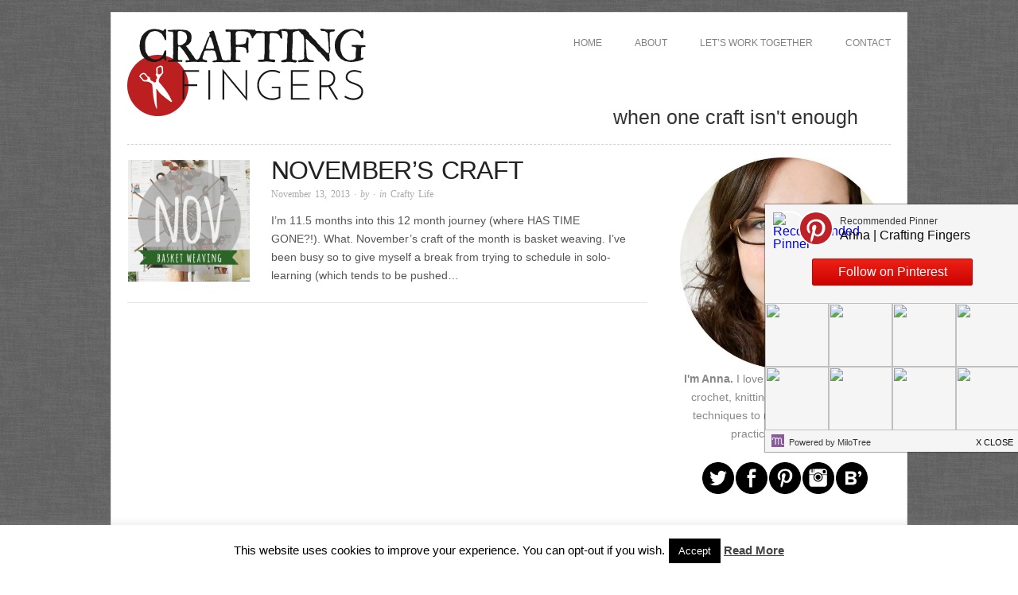

--- FILE ---
content_type: text/html; charset=UTF-8
request_url: https://craftingfingers.co.uk/archives/tag/basketry/
body_size: 12767
content:
<!doctype html>
<html lang="en-US">
<head>
<meta http-equiv="Content-Type" content="text/html; charset=UTF-8" />
<meta http-equiv="X-UA-Compatible" content="IE=edge,chrome=1">
    
<!-- Mobile viewport optimized -->
<meta name="viewport" content="width=device-width,initial-scale=1">

<!-- Favicon -->
	<link rel="shortcut icon" href="https://b3101500.smushcdn.com/3101500/wp-content/uploads/2012/12/favicon.png?lossy=1&strip=1&webp=1" />

<!-- Title -->
<title>basketry</title>

<link rel="profile" href="http://gmpg.org/xfn/11" />
<link rel="pingback" href="https://craftingfingers.co.uk/xmlrpc.php" />

<!-- WP Head -->
<meta name='robots' content='max-image-preview:large' />
<meta name="generator" content="WordPress 6.9" />
<meta name="template" content="Origin 0.5.8" />
<link rel='dns-prefetch' href='//secure.gravatar.com' />
<link rel='dns-prefetch' href='//stats.wp.com' />
<link rel='dns-prefetch' href='//fonts.googleapis.com' />
<link rel='dns-prefetch' href='//v0.wordpress.com' />
<link rel='dns-prefetch' href='//jetpack.wordpress.com' />
<link rel='dns-prefetch' href='//s0.wp.com' />
<link rel='dns-prefetch' href='//public-api.wordpress.com' />
<link rel='dns-prefetch' href='//0.gravatar.com' />
<link rel='dns-prefetch' href='//1.gravatar.com' />
<link rel='dns-prefetch' href='//2.gravatar.com' />
<link rel='dns-prefetch' href='//b3101500.smushcdn.com' />
<link href='//hb.wpmucdn.com' rel='preconnect' />
<link href='http://fonts.googleapis.com' rel='preconnect' />
<link href='//fonts.gstatic.com' crossorigin='' rel='preconnect' />
<link rel="alternate" type="application/rss+xml" title="Crafting Fingers &raquo; Feed" href="https://craftingfingers.co.uk/feed/" />
<link rel="alternate" type="application/rss+xml" title="Crafting Fingers &raquo; Comments Feed" href="https://craftingfingers.co.uk/comments/feed/" />
<link rel="alternate" type="application/rss+xml" title="Crafting Fingers &raquo; basketry Tag Feed" href="https://craftingfingers.co.uk/archives/tag/basketry/feed/" />
		<style>
			.lazyload,
			.lazyloading {
				max-width: 100%;
			}
		</style>
		<style id='wp-img-auto-sizes-contain-inline-css' type='text/css'>
img:is([sizes=auto i],[sizes^="auto," i]){contain-intrinsic-size:3000px 1500px}
/*# sourceURL=wp-img-auto-sizes-contain-inline-css */
</style>
<link rel='stylesheet' id='style-css' href='https://craftingfingers.co.uk/wp-content/themes/originchild/style.css?ver=0.1' type='text/css' media='all' />
<style id='wp-emoji-styles-inline-css' type='text/css'>

	img.wp-smiley, img.emoji {
		display: inline !important;
		border: none !important;
		box-shadow: none !important;
		height: 1em !important;
		width: 1em !important;
		margin: 0 0.07em !important;
		vertical-align: -0.1em !important;
		background: none !important;
		padding: 0 !important;
	}
/*# sourceURL=wp-emoji-styles-inline-css */
</style>
<style id='wp-block-library-inline-css' type='text/css'>
:root{--wp-block-synced-color:#7a00df;--wp-block-synced-color--rgb:122,0,223;--wp-bound-block-color:var(--wp-block-synced-color);--wp-editor-canvas-background:#ddd;--wp-admin-theme-color:#007cba;--wp-admin-theme-color--rgb:0,124,186;--wp-admin-theme-color-darker-10:#006ba1;--wp-admin-theme-color-darker-10--rgb:0,107,160.5;--wp-admin-theme-color-darker-20:#005a87;--wp-admin-theme-color-darker-20--rgb:0,90,135;--wp-admin-border-width-focus:2px}@media (min-resolution:192dpi){:root{--wp-admin-border-width-focus:1.5px}}.wp-element-button{cursor:pointer}:root .has-very-light-gray-background-color{background-color:#eee}:root .has-very-dark-gray-background-color{background-color:#313131}:root .has-very-light-gray-color{color:#eee}:root .has-very-dark-gray-color{color:#313131}:root .has-vivid-green-cyan-to-vivid-cyan-blue-gradient-background{background:linear-gradient(135deg,#00d084,#0693e3)}:root .has-purple-crush-gradient-background{background:linear-gradient(135deg,#34e2e4,#4721fb 50%,#ab1dfe)}:root .has-hazy-dawn-gradient-background{background:linear-gradient(135deg,#faaca8,#dad0ec)}:root .has-subdued-olive-gradient-background{background:linear-gradient(135deg,#fafae1,#67a671)}:root .has-atomic-cream-gradient-background{background:linear-gradient(135deg,#fdd79a,#004a59)}:root .has-nightshade-gradient-background{background:linear-gradient(135deg,#330968,#31cdcf)}:root .has-midnight-gradient-background{background:linear-gradient(135deg,#020381,#2874fc)}:root{--wp--preset--font-size--normal:16px;--wp--preset--font-size--huge:42px}.has-regular-font-size{font-size:1em}.has-larger-font-size{font-size:2.625em}.has-normal-font-size{font-size:var(--wp--preset--font-size--normal)}.has-huge-font-size{font-size:var(--wp--preset--font-size--huge)}.has-text-align-center{text-align:center}.has-text-align-left{text-align:left}.has-text-align-right{text-align:right}.has-fit-text{white-space:nowrap!important}#end-resizable-editor-section{display:none}.aligncenter{clear:both}.items-justified-left{justify-content:flex-start}.items-justified-center{justify-content:center}.items-justified-right{justify-content:flex-end}.items-justified-space-between{justify-content:space-between}.screen-reader-text{border:0;clip-path:inset(50%);height:1px;margin:-1px;overflow:hidden;padding:0;position:absolute;width:1px;word-wrap:normal!important}.screen-reader-text:focus{background-color:#ddd;clip-path:none;color:#444;display:block;font-size:1em;height:auto;left:5px;line-height:normal;padding:15px 23px 14px;text-decoration:none;top:5px;width:auto;z-index:100000}html :where(.has-border-color){border-style:solid}html :where([style*=border-top-color]){border-top-style:solid}html :where([style*=border-right-color]){border-right-style:solid}html :where([style*=border-bottom-color]){border-bottom-style:solid}html :where([style*=border-left-color]){border-left-style:solid}html :where([style*=border-width]){border-style:solid}html :where([style*=border-top-width]){border-top-style:solid}html :where([style*=border-right-width]){border-right-style:solid}html :where([style*=border-bottom-width]){border-bottom-style:solid}html :where([style*=border-left-width]){border-left-style:solid}html :where(img[class*=wp-image-]){height:auto;max-width:100%}:where(figure){margin:0 0 1em}html :where(.is-position-sticky){--wp-admin--admin-bar--position-offset:var(--wp-admin--admin-bar--height,0px)}@media screen and (max-width:600px){html :where(.is-position-sticky){--wp-admin--admin-bar--position-offset:0px}}

/*# sourceURL=wp-block-library-inline-css */
</style><style id='global-styles-inline-css' type='text/css'>
:root{--wp--preset--aspect-ratio--square: 1;--wp--preset--aspect-ratio--4-3: 4/3;--wp--preset--aspect-ratio--3-4: 3/4;--wp--preset--aspect-ratio--3-2: 3/2;--wp--preset--aspect-ratio--2-3: 2/3;--wp--preset--aspect-ratio--16-9: 16/9;--wp--preset--aspect-ratio--9-16: 9/16;--wp--preset--color--black: #000000;--wp--preset--color--cyan-bluish-gray: #abb8c3;--wp--preset--color--white: #ffffff;--wp--preset--color--pale-pink: #f78da7;--wp--preset--color--vivid-red: #cf2e2e;--wp--preset--color--luminous-vivid-orange: #ff6900;--wp--preset--color--luminous-vivid-amber: #fcb900;--wp--preset--color--light-green-cyan: #7bdcb5;--wp--preset--color--vivid-green-cyan: #00d084;--wp--preset--color--pale-cyan-blue: #8ed1fc;--wp--preset--color--vivid-cyan-blue: #0693e3;--wp--preset--color--vivid-purple: #9b51e0;--wp--preset--gradient--vivid-cyan-blue-to-vivid-purple: linear-gradient(135deg,rgb(6,147,227) 0%,rgb(155,81,224) 100%);--wp--preset--gradient--light-green-cyan-to-vivid-green-cyan: linear-gradient(135deg,rgb(122,220,180) 0%,rgb(0,208,130) 100%);--wp--preset--gradient--luminous-vivid-amber-to-luminous-vivid-orange: linear-gradient(135deg,rgb(252,185,0) 0%,rgb(255,105,0) 100%);--wp--preset--gradient--luminous-vivid-orange-to-vivid-red: linear-gradient(135deg,rgb(255,105,0) 0%,rgb(207,46,46) 100%);--wp--preset--gradient--very-light-gray-to-cyan-bluish-gray: linear-gradient(135deg,rgb(238,238,238) 0%,rgb(169,184,195) 100%);--wp--preset--gradient--cool-to-warm-spectrum: linear-gradient(135deg,rgb(74,234,220) 0%,rgb(151,120,209) 20%,rgb(207,42,186) 40%,rgb(238,44,130) 60%,rgb(251,105,98) 80%,rgb(254,248,76) 100%);--wp--preset--gradient--blush-light-purple: linear-gradient(135deg,rgb(255,206,236) 0%,rgb(152,150,240) 100%);--wp--preset--gradient--blush-bordeaux: linear-gradient(135deg,rgb(254,205,165) 0%,rgb(254,45,45) 50%,rgb(107,0,62) 100%);--wp--preset--gradient--luminous-dusk: linear-gradient(135deg,rgb(255,203,112) 0%,rgb(199,81,192) 50%,rgb(65,88,208) 100%);--wp--preset--gradient--pale-ocean: linear-gradient(135deg,rgb(255,245,203) 0%,rgb(182,227,212) 50%,rgb(51,167,181) 100%);--wp--preset--gradient--electric-grass: linear-gradient(135deg,rgb(202,248,128) 0%,rgb(113,206,126) 100%);--wp--preset--gradient--midnight: linear-gradient(135deg,rgb(2,3,129) 0%,rgb(40,116,252) 100%);--wp--preset--font-size--small: 13px;--wp--preset--font-size--medium: 20px;--wp--preset--font-size--large: 36px;--wp--preset--font-size--x-large: 42px;--wp--preset--spacing--20: 0.44rem;--wp--preset--spacing--30: 0.67rem;--wp--preset--spacing--40: 1rem;--wp--preset--spacing--50: 1.5rem;--wp--preset--spacing--60: 2.25rem;--wp--preset--spacing--70: 3.38rem;--wp--preset--spacing--80: 5.06rem;--wp--preset--shadow--natural: 6px 6px 9px rgba(0, 0, 0, 0.2);--wp--preset--shadow--deep: 12px 12px 50px rgba(0, 0, 0, 0.4);--wp--preset--shadow--sharp: 6px 6px 0px rgba(0, 0, 0, 0.2);--wp--preset--shadow--outlined: 6px 6px 0px -3px rgb(255, 255, 255), 6px 6px rgb(0, 0, 0);--wp--preset--shadow--crisp: 6px 6px 0px rgb(0, 0, 0);}:where(.is-layout-flex){gap: 0.5em;}:where(.is-layout-grid){gap: 0.5em;}body .is-layout-flex{display: flex;}.is-layout-flex{flex-wrap: wrap;align-items: center;}.is-layout-flex > :is(*, div){margin: 0;}body .is-layout-grid{display: grid;}.is-layout-grid > :is(*, div){margin: 0;}:where(.wp-block-columns.is-layout-flex){gap: 2em;}:where(.wp-block-columns.is-layout-grid){gap: 2em;}:where(.wp-block-post-template.is-layout-flex){gap: 1.25em;}:where(.wp-block-post-template.is-layout-grid){gap: 1.25em;}.has-black-color{color: var(--wp--preset--color--black) !important;}.has-cyan-bluish-gray-color{color: var(--wp--preset--color--cyan-bluish-gray) !important;}.has-white-color{color: var(--wp--preset--color--white) !important;}.has-pale-pink-color{color: var(--wp--preset--color--pale-pink) !important;}.has-vivid-red-color{color: var(--wp--preset--color--vivid-red) !important;}.has-luminous-vivid-orange-color{color: var(--wp--preset--color--luminous-vivid-orange) !important;}.has-luminous-vivid-amber-color{color: var(--wp--preset--color--luminous-vivid-amber) !important;}.has-light-green-cyan-color{color: var(--wp--preset--color--light-green-cyan) !important;}.has-vivid-green-cyan-color{color: var(--wp--preset--color--vivid-green-cyan) !important;}.has-pale-cyan-blue-color{color: var(--wp--preset--color--pale-cyan-blue) !important;}.has-vivid-cyan-blue-color{color: var(--wp--preset--color--vivid-cyan-blue) !important;}.has-vivid-purple-color{color: var(--wp--preset--color--vivid-purple) !important;}.has-black-background-color{background-color: var(--wp--preset--color--black) !important;}.has-cyan-bluish-gray-background-color{background-color: var(--wp--preset--color--cyan-bluish-gray) !important;}.has-white-background-color{background-color: var(--wp--preset--color--white) !important;}.has-pale-pink-background-color{background-color: var(--wp--preset--color--pale-pink) !important;}.has-vivid-red-background-color{background-color: var(--wp--preset--color--vivid-red) !important;}.has-luminous-vivid-orange-background-color{background-color: var(--wp--preset--color--luminous-vivid-orange) !important;}.has-luminous-vivid-amber-background-color{background-color: var(--wp--preset--color--luminous-vivid-amber) !important;}.has-light-green-cyan-background-color{background-color: var(--wp--preset--color--light-green-cyan) !important;}.has-vivid-green-cyan-background-color{background-color: var(--wp--preset--color--vivid-green-cyan) !important;}.has-pale-cyan-blue-background-color{background-color: var(--wp--preset--color--pale-cyan-blue) !important;}.has-vivid-cyan-blue-background-color{background-color: var(--wp--preset--color--vivid-cyan-blue) !important;}.has-vivid-purple-background-color{background-color: var(--wp--preset--color--vivid-purple) !important;}.has-black-border-color{border-color: var(--wp--preset--color--black) !important;}.has-cyan-bluish-gray-border-color{border-color: var(--wp--preset--color--cyan-bluish-gray) !important;}.has-white-border-color{border-color: var(--wp--preset--color--white) !important;}.has-pale-pink-border-color{border-color: var(--wp--preset--color--pale-pink) !important;}.has-vivid-red-border-color{border-color: var(--wp--preset--color--vivid-red) !important;}.has-luminous-vivid-orange-border-color{border-color: var(--wp--preset--color--luminous-vivid-orange) !important;}.has-luminous-vivid-amber-border-color{border-color: var(--wp--preset--color--luminous-vivid-amber) !important;}.has-light-green-cyan-border-color{border-color: var(--wp--preset--color--light-green-cyan) !important;}.has-vivid-green-cyan-border-color{border-color: var(--wp--preset--color--vivid-green-cyan) !important;}.has-pale-cyan-blue-border-color{border-color: var(--wp--preset--color--pale-cyan-blue) !important;}.has-vivid-cyan-blue-border-color{border-color: var(--wp--preset--color--vivid-cyan-blue) !important;}.has-vivid-purple-border-color{border-color: var(--wp--preset--color--vivid-purple) !important;}.has-vivid-cyan-blue-to-vivid-purple-gradient-background{background: var(--wp--preset--gradient--vivid-cyan-blue-to-vivid-purple) !important;}.has-light-green-cyan-to-vivid-green-cyan-gradient-background{background: var(--wp--preset--gradient--light-green-cyan-to-vivid-green-cyan) !important;}.has-luminous-vivid-amber-to-luminous-vivid-orange-gradient-background{background: var(--wp--preset--gradient--luminous-vivid-amber-to-luminous-vivid-orange) !important;}.has-luminous-vivid-orange-to-vivid-red-gradient-background{background: var(--wp--preset--gradient--luminous-vivid-orange-to-vivid-red) !important;}.has-very-light-gray-to-cyan-bluish-gray-gradient-background{background: var(--wp--preset--gradient--very-light-gray-to-cyan-bluish-gray) !important;}.has-cool-to-warm-spectrum-gradient-background{background: var(--wp--preset--gradient--cool-to-warm-spectrum) !important;}.has-blush-light-purple-gradient-background{background: var(--wp--preset--gradient--blush-light-purple) !important;}.has-blush-bordeaux-gradient-background{background: var(--wp--preset--gradient--blush-bordeaux) !important;}.has-luminous-dusk-gradient-background{background: var(--wp--preset--gradient--luminous-dusk) !important;}.has-pale-ocean-gradient-background{background: var(--wp--preset--gradient--pale-ocean) !important;}.has-electric-grass-gradient-background{background: var(--wp--preset--gradient--electric-grass) !important;}.has-midnight-gradient-background{background: var(--wp--preset--gradient--midnight) !important;}.has-small-font-size{font-size: var(--wp--preset--font-size--small) !important;}.has-medium-font-size{font-size: var(--wp--preset--font-size--medium) !important;}.has-large-font-size{font-size: var(--wp--preset--font-size--large) !important;}.has-x-large-font-size{font-size: var(--wp--preset--font-size--x-large) !important;}
/*# sourceURL=global-styles-inline-css */
</style>

<style id='classic-theme-styles-inline-css' type='text/css'>
/*! This file is auto-generated */
.wp-block-button__link{color:#fff;background-color:#32373c;border-radius:9999px;box-shadow:none;text-decoration:none;padding:calc(.667em + 2px) calc(1.333em + 2px);font-size:1.125em}.wp-block-file__button{background:#32373c;color:#fff;text-decoration:none}
/*# sourceURL=/wp-includes/css/classic-themes.min.css */
</style>
<link rel='stylesheet' id='cookie-law-info-css' href='https://craftingfingers.co.uk/wp-content/plugins/cookie-law-info/legacy/public/css/cookie-law-info-public.css?ver=3.3.9.1' type='text/css' media='all' />
<link rel='stylesheet' id='cookie-law-info-gdpr-css' href='https://craftingfingers.co.uk/wp-content/plugins/cookie-law-info/legacy/public/css/cookie-law-info-gdpr.css?ver=3.3.9.1' type='text/css' media='all' />
<link rel='stylesheet' id='origin_fancybox-stylesheet-css' href='https://craftingfingers.co.uk/wp-content/themes/origin/js/fancybox/jquery.fancybox-1.3.4.css?ver=1' type='text/css' media='screen' />
<link rel='stylesheet' id='font-bitter-css' href='http://fonts.googleapis.com/css?family=Bitter&#038;ver=1' type='text/css' media='screen' />
<link rel='stylesheet' id='googleFonts-css' href='http://fonts.googleapis.com/css?family=Monda%3A400%2C700%7CUnica+One&#038;ver=6.9' type='text/css' media='all' />
<script type="text/javascript" src="https://craftingfingers.co.uk/wp-includes/js/jquery/jquery.min.js?ver=3.7.1" id="jquery-core-js"></script>
<script type="text/javascript" src="https://craftingfingers.co.uk/wp-includes/js/jquery/jquery-migrate.min.js?ver=3.4.1" id="jquery-migrate-js"></script>
<script type="text/javascript" id="cookie-law-info-js-extra">
/* <![CDATA[ */
var Cli_Data = {"nn_cookie_ids":[],"cookielist":[],"non_necessary_cookies":[],"ccpaEnabled":"","ccpaRegionBased":"","ccpaBarEnabled":"","strictlyEnabled":["necessary","obligatoire"],"ccpaType":"gdpr","js_blocking":"","custom_integration":"","triggerDomRefresh":"","secure_cookies":""};
var cli_cookiebar_settings = {"animate_speed_hide":"500","animate_speed_show":"500","background":"#fff","border":"#444","border_on":"","button_1_button_colour":"#000","button_1_button_hover":"#000000","button_1_link_colour":"#fff","button_1_as_button":"1","button_1_new_win":"","button_2_button_colour":"#333","button_2_button_hover":"#292929","button_2_link_colour":"#444","button_2_as_button":"","button_2_hidebar":"","button_3_button_colour":"#000","button_3_button_hover":"#000000","button_3_link_colour":"#fff","button_3_as_button":"1","button_3_new_win":"","button_4_button_colour":"#000","button_4_button_hover":"#000000","button_4_link_colour":"#62a329","button_4_as_button":"","button_7_button_colour":"#61a229","button_7_button_hover":"#4e8221","button_7_link_colour":"#fff","button_7_as_button":"1","button_7_new_win":"","font_family":"inherit","header_fix":"","notify_animate_hide":"1","notify_animate_show":"","notify_div_id":"#cookie-law-info-bar","notify_position_horizontal":"right","notify_position_vertical":"bottom","scroll_close":"","scroll_close_reload":"","accept_close_reload":"","reject_close_reload":"","showagain_tab":"1","showagain_background":"#fff","showagain_border":"#000","showagain_div_id":"#cookie-law-info-again","showagain_x_position":"100px","text":"#000","show_once_yn":"1","show_once":"7000","logging_on":"","as_popup":"","popup_overlay":"1","bar_heading_text":"","cookie_bar_as":"banner","popup_showagain_position":"bottom-right","widget_position":"left"};
var log_object = {"ajax_url":"https://craftingfingers.co.uk/wp-admin/admin-ajax.php"};
//# sourceURL=cookie-law-info-js-extra
/* ]]> */
</script>
<script type="text/javascript" src="https://craftingfingers.co.uk/wp-content/plugins/cookie-law-info/legacy/public/js/cookie-law-info-public.js?ver=3.3.9.1" id="cookie-law-info-js"></script>
<link rel="https://api.w.org/" href="https://craftingfingers.co.uk/wp-json/" /><link rel="alternate" title="JSON" type="application/json" href="https://craftingfingers.co.uk/wp-json/wp/v2/tags/694" /><link rel="EditURI" type="application/rsd+xml" title="RSD" href="https://craftingfingers.co.uk/xmlrpc.php?rsd" />
<script async src="//pagead2.googlesyndication.com/pagead/js/adsbygoogle.js"></script>
<script>
  (adsbygoogle = window.adsbygoogle || []).push({
    google_ad_client: "ca-pub-2963204442364535",
    enable_page_level_ads: true
  });
</script>

<script async src="//pagead2.googlesyndication.com/pagead/js/adsbygoogle.js"></script>
<script>
  (adsbygoogle = window.adsbygoogle || []).push({
    google_ad_client: "ca-pub-2963204442364535",
    enable_page_level_ads: true
  });
</script>	<style>img#wpstats{display:none}</style>
				<script>
			document.documentElement.className = document.documentElement.className.replace('no-js', 'js');
		</script>
				<style>
			.no-js img.lazyload {
				display: none;
			}

			figure.wp-block-image img.lazyloading {
				min-width: 150px;
			}

			.lazyload,
			.lazyloading {
				--smush-placeholder-width: 100px;
				--smush-placeholder-aspect-ratio: 1/1;
				width: var(--smush-image-width, var(--smush-placeholder-width)) !important;
				aspect-ratio: var(--smush-image-aspect-ratio, var(--smush-placeholder-aspect-ratio)) !important;
			}

						.lazyload, .lazyloading {
				opacity: 0;
			}

			.lazyloaded {
				opacity: 1;
				transition: opacity 400ms;
				transition-delay: 0ms;
			}

					</style>
		
	<style type="text/css">

		/* Font size. */
					html { font-size: 17px; }
		
		/* Font family. */
					body { font-family: 'Bitter', serif; }
		
		/* Link color. */
					a, a:visited, #footer a:hover, .entry-title a:hover { color: #dd5424; }
			#respond #submit, .button, a.button, .wpcf7-submit, #loginform .button-primary { background-color: #dd5424; }
				a:hover, a:focus { color: #000; }

		/* Custom CSS. */
		.widget img {
border:none;
}

.wrap {
max-width:960px;
background:white;
border-left:1px solid #E3E3E3;
border-right:1px solid #E3E3E3;
padding-left:20px;
padding-right:20px;
}

body {
font-family: Monda, Arial, sans-serif; 
}
	
	</style>	

<style type="text/css" id="custom-background-css">
body.custom-background { background-image: url("https://b3101500.smushcdn.com/3101500/wp-content/uploads/2014/12/grey_wash_wall.png?lossy=1&strip=1&webp=1"); background-position: left top; background-size: auto; background-repeat: repeat; background-attachment: fixed; }
</style>
	
<!-- Jetpack Open Graph Tags -->
<meta property="og:type" content="website" />
<meta property="og:title" content="basketry &#8211; Crafting Fingers" />
<meta property="og:url" content="https://craftingfingers.co.uk/archives/tag/basketry/" />
<meta property="og:site_name" content="Crafting Fingers" />
<meta property="og:image" content="https://s0.wp.com/i/blank.jpg" />
<meta property="og:image:width" content="200" />
<meta property="og:image:height" content="200" />
<meta property="og:image:alt" content="" />
<meta property="og:locale" content="en_US" />

<!-- End Jetpack Open Graph Tags -->
		<style type="text/css" id="wp-custom-css">
			@import  "http://fonts.googleapis.com/css?family=Bowlby+One";

.hentry .entry-title {
	font-size: 2.3307692307692em;
	text-transform: uppercase;
	line-height: 1.1em;
	letter-spacing: -.01999em;
	font-family: 'Bowlby One', Arial, sans-serif;
}

.hentry .entry-title {
	margin: 0 0 .1em;
}

/*
Welcome to Custom CSS!

CSS (Cascading Style Sheets) is a kind of code that tells the browser how
to render a web page. You may delete these comments and get started with
your customizations.

By default, your stylesheet will be loaded after the theme stylesheets,
which means that your rules can take precedence and override the theme CSS
rules. Just write here what you want to change, you don't need to copy all
your theme's stylesheet content.
*/		</style>
		
<link rel='stylesheet' id='jetpack-top-posts-widget-css' href='https://craftingfingers.co.uk/wp-content/plugins/jetpack/modules/widgets/top-posts/style.css?ver=20141013' type='text/css' media='all' />
</head>

<body class="wordpress ltr en_US child-theme y2026 m01 d17 h22 saturday logged-out custom-background custom-header archive taxonomy taxonomy-post_tag taxonomy-post_tag-basketry">

	
	<div id="container">
		
		<div class="wrap">

				
			<div id="header">
	
					
					<div id="branding">
						
						<div id="site-title">
<a href="https://craftingfingers.co.uk" title="Crafting Fingers" rel="Home">
<img class="logo lazyload" data-src="https://b3101500.smushcdn.com/3101500/wp-content/uploads/2017/03/Crafting-Fingers-logo-2017.png?lossy=1&strip=1&webp=1" alt="Crafting Fingers" src="[data-uri]" style="--smush-placeholder-width: 300px; --smush-placeholder-aspect-ratio: 300/110;" />
</a>
</div>
						
					</div><!-- #branding -->
					
					
	
	<div id="menu-primary" class="site-navigation menu-container" role="navigation">

		<span class="menu-toggle">Menu</span>

		
		<div class="menu"><ul id="menu-primary-items" class="nav-menu"><li id="menu-item-8" class="menu-item menu-item-type-custom menu-item-object-custom menu-item-home menu-item-8"><a href="http://craftingfingers.co.uk">Home</a></li>
<li id="menu-item-13" class="menu-item menu-item-type-post_type menu-item-object-page menu-item-13"><a href="https://craftingfingers.co.uk/about/">About</a></li>
<li id="menu-item-3707" class="menu-item menu-item-type-post_type menu-item-object-page menu-item-3707"><a href="https://craftingfingers.co.uk/work-with-me/">Let&#8217;s work together</a></li>
<li id="menu-item-12" class="menu-item menu-item-type-post_type menu-item-object-page menu-item-12"><a href="https://craftingfingers.co.uk/contact/">Contact</a></li>
</ul></div>
		
	</div><!-- #menu-primary .menu-container -->

	
					
					<div id="site-description"><span>when one craft isn&#039;t enough</span></div>	
						
				
		<div class="breadcrumb-trail breadcrumbs" itemprop="breadcrumb">
			<span class="trail-browse">Browse:</span> <span class="trail-begin"><a href="https://craftingfingers.co.uk" title="Crafting Fingers">Home</a></span>
			 <span class="sep">&raquo;</span> <span class="trail-end">basketry</span>
		</div>	
			</div><!-- #header -->
	
				
				
			<div id="main">
	
				
	
	<div id="content">

		
		<div class="hfeed">

			
				
					
					<div id="post-1854" class="hentry post publish post-1 odd author- has-more-link category-crafty-life post_tag-basket-weaving post_tag-basketry">		

						
						<a href="https://craftingfingers.co.uk/archives/novembers-craft/" title="November&#039;s Craft"><img data-src="https://b3101500.smushcdn.com/3101500/wp-content/uploads/2013/11/november-craft-of-the-month-200x200.png?lossy=1&strip=1&webp=1" alt="November&#039;s Craft" class="thumbnail lazyload" src="[data-uri]" style="--smush-placeholder-width: 200px; --smush-placeholder-aspect-ratio: 200/200;" /></a>
						<h2 class='post-title entry-title'><a href='https://craftingfingers.co.uk/archives/novembers-craft/'>November&#8217;s Craft</a></h2>
						<div class="byline"><time class="published" datetime="2013-11-13T17:20:33+00:00" title="Wednesday, November 13th, 2013, 5:20 pm">November 13, 2013</time> &middot; by <span class="author vcard"><a class="url fn n" rel="author" href="https://craftingfingers.co.uk/archives/author/" title=""></a></span> &middot; in <span class="category"><a href="https://craftingfingers.co.uk/topics/crafty-life/" rel="tag">Crafty Life</a></span> </div>
						<div class="entry-summary">
							
							<p>I&#8217;m 11.5 months into this 12 month journey (where HAS TIME GONE?!). What. November&#8217;s craft of the month is basket weaving. I&#8217;ve been busy so to give myself a break from trying to schedule in solo-learning (which tends to be pushed&#8230;</p>
							
														
						</div><!-- .entry-summary -->

						
					</div><!-- .hentry -->

					
				
			
		</div><!-- .hfeed -->

		
		
	
	
	</div><!-- #content -->

	
				
	
	<div id="sidebar-primary" class="sidebar">

		
		<section id="text-6" class="widget widget_text widget-widget_text">			<div class="textwidget"><p style="text-align:center;"><a href="/about/"><img data-src="https://b3101500.smushcdn.com/3101500/wp-content/uploads/2015/06/Anna-Simmonds-2015-500px.jpg?lossy=1&strip=1&webp=1" src="[data-uri]" class="lazyload" style="--smush-placeholder-width: 500px; --smush-placeholder-aspect-ratio: 500/501;"></a><br>
<b>I'm Anna.</b> I love to craft and use sewing, crochet, knitting, macrame, and other techniques to make home decor and practical accessories. 
</p>
<p style="text-align: center;"><a href="http://twitter.com/craftingfingers/" target="_blank"><img data-src="https://b3101500.smushcdn.com/3101500/wp-content/uploads/2015/06/1434501408_twitter.png?lossy=1&strip=1&webp=1" width="40" height="40" title="@craftingfingers on Twitter" src="[data-uri]" class="lazyload" style="--smush-placeholder-width: 40px; --smush-placeholder-aspect-ratio: 40/40;"></a><a href="http://www.facebook.com/CraftingFingers"><img data-src="https://b3101500.smushcdn.com/3101500/wp-content/uploads/2015/06/1434501394_facebook.png?lossy=1&strip=1&webp=1" title="Crafting Fingers on Facebook" width="40" height="40" src="[data-uri]" class="lazyload" style="--smush-placeholder-width: 40px; --smush-placeholder-aspect-ratio: 40/40;"></a><a href="http://pinterest.com/craftingfingers/" target="_blank"><img data-src="https://b3101500.smushcdn.com/3101500/wp-content/uploads/2015/06/1434501416_pinterest.png?lossy=1&strip=1&webp=1" width="40" height="40" title="More inspiration on Pinterest" src="[data-uri]" class="lazyload" style="--smush-placeholder-width: 40px; --smush-placeholder-aspect-ratio: 40/40;"></a><a href="https://instagram.com/craftingfingers/"><img data-src="https://b3101500.smushcdn.com/3101500/wp-content/uploads/2015/06/1434501411_instagram.png?lossy=1&strip=1&webp=1" width="40" height="40" title="@craftingfingers on Instagram" src="[data-uri]" class="lazyload" style="--smush-placeholder-width: 40px; --smush-placeholder-aspect-ratio: 40/40;" /></a><a href="https://www.bloglovin.com/blogs/crafting-fingers-living-a-fuller-simpler-4701273"><img data-src="https://b3101500.smushcdn.com/3101500/wp-content/uploads/2015/06/circle-128.png?lossy=1&strip=1&webp=1" width="40" height="40" title="Follow on Bloglovin'" src="[data-uri]" class="lazyload" style="--smush-placeholder-width: 40px; --smush-placeholder-aspect-ratio: 40/40;" /></a></p>
<script src="https://apis.google.com/js/platform.js"></script>
<div class="g-ytsubscribe" data-channelid="UCwq2vk8MPQqOfsKxLFUWY7w" data-layout="full" data-count="hidden"></div></div>
		</section><section id="hybrid-search-2" class="widget search widget-search"><h3 class="widget-title">Search</h3><form method="get" class="search-form" id="search-formhybrid-search" action="https://craftingfingers.co.uk/"><div><input class="search-text" type="text" name="s" id="search-texthybrid-search" value="type in your search and hit enter" onfocus="if(this.value==this.defaultValue)this.value='';" onblur="if(this.value=='')this.value=this.defaultValue;" /></div></form></section><section id="text-10" class="widget widget_text widget-widget_text">			<div class="textwidget"><p style="text-align:center;"<a href="/topics/crafty-life/" title="See all posts about Crafty Life"><img data-src="https://b3101500.smushcdn.com/3101500/wp-content/uploads/2017/03/Crafting-Fingers-topic-Crafty-LIfe.jpg?lossy=1&strip=1&webp=1" alt="See all posts about Crafty Life" src="[data-uri]" class="lazyload" style="--smush-placeholder-width: 274px; --smush-placeholder-aspect-ratio: 274/59;" /></a>
<br>
<a href="/topics/tutorials/" title="See all Tutorial posts"><img data-src="https://b3101500.smushcdn.com/3101500/wp-content/uploads/2017/03/Crafting-Fingers-topic-Tutorials.jpg?lossy=1&strip=1&webp=1" alt="See all Tutorial posts" src="[data-uri]" class="lazyload" style="--smush-placeholder-width: 274px; --smush-placeholder-aspect-ratio: 274/59;" /></a>
<br>
<a href="/topics/reviews/" title="Product, book, and other crafty reviews"><img data-src="https://b3101500.smushcdn.com/3101500/wp-content/uploads/2017/03/Crafting-Fingers-topic-reviews.jpg?lossy=1&strip=1&webp=1" alt="Product, book, and other crafty reviews" src="[data-uri]" class="lazyload" style="--smush-placeholder-width: 274px; --smush-placeholder-aspect-ratio: 274/59;" /></a></p></div>
		</section><section id="text-11" class="widget widget_text widget-widget_text">			<div class="textwidget"><hr>
<a class="blsdk-follow" href="https://www.bloglovin.com/blogs/crafting-fingers-4701273" target="_blank" data-blsdk-type="button" data-blsdk-counter="false">Follow</a><script>(function(d, s, id) {var js, fjs = d.getElementsByTagName(s)[0];if (d.getElementById(id)) return;js = d.createElement(s);js.id = id;js.src = "https://widget.bloglovin.com/assets/widget/loader.js";fjs.parentNode.insertBefore(js, fjs);}(document, "script", "bloglovin-sdk"))</script>
<br><a class="wordpress-follow-button" href="http://craftingfingers.co.uk" data-blog="http://craftingfingers.co.uk" data-lang="en">Follow Crafting Fingers on WordPress.com</a>
<script type="text/javascript">(function(d){var f = d.getElementsByTagName('SCRIPT')[0], p = d.createElement('SCRIPT');p.type = 'text/javascript';p.async = true;p.src = '//widgets.wp.com/platform.js';f.parentNode.insertBefore(p,f);}(document));</script></div>
		</section><section id="text-12" class="widget widget_text widget-widget_text">			<div class="textwidget"><i>Links marked with ** are affiliate links. Should you purchase after clicking, I'll earn a small commission. This helps me continue to create free DIYs, printables, and other goodies. Thank you for your support!</i>
<script src="https://cdn001.milotree.com/container/006629milotree.js" async defer></script></div>
		</section>
		
	</div><!-- #sidebar-primary .aside -->

	

				
		</div><!-- #main -->

		
		
	
	<div id="sidebar-subsidiary" class="sidebar">

		
		<section id="text-9" class="widget widget_text widget-widget_text">			<div class="textwidget"><p style="text-align: center;"><a href="http://twitter.com/craftingfingers/" target="_blank"><img data-src="https://b3101500.smushcdn.com/3101500/wp-content/uploads/2015/06/1434501408_twitter.png?lossy=1&strip=1&webp=1" width="40" height="40" title="@craftingfingers on Twitter" src="[data-uri]" class="lazyload" style="--smush-placeholder-width: 40px; --smush-placeholder-aspect-ratio: 40/40;"></a><a href="http://www.facebook.com/CraftingFingers"><img data-src="https://b3101500.smushcdn.com/3101500/wp-content/uploads/2015/06/1434501394_facebook.png?lossy=1&strip=1&webp=1" title="Crafting Fingers on Facebook" width="40" height="40" src="[data-uri]" class="lazyload" style="--smush-placeholder-width: 40px; --smush-placeholder-aspect-ratio: 40/40;"></a><a href="http://pinterest.com/craftingfingers/" target="_blank"><img data-src="https://b3101500.smushcdn.com/3101500/wp-content/uploads/2015/06/1434501416_pinterest.png?lossy=1&strip=1&webp=1" width="40" height="40" title="More inspiration on Pinterest" src="[data-uri]" class="lazyload" style="--smush-placeholder-width: 40px; --smush-placeholder-aspect-ratio: 40/40;"></a><a href="https://instagram.com/craftingfingers/"><img data-src="https://b3101500.smushcdn.com/3101500/wp-content/uploads/2015/06/1434501411_instagram.png?lossy=1&strip=1&webp=1" width="40" height="40" title="@craftingfingers on Instagram" src="[data-uri]" class="lazyload" style="--smush-placeholder-width: 40px; --smush-placeholder-aspect-ratio: 40/40;" /></a></p><hr>
<p><b>Hi there!</b>
I'm Anna. Handmade is a big part of my life. I'm sharing tutorials, techniques, and other useful crafty things. (<a href="/about/">Read more about Crafting Fingers here.</a>)
If you want to chat, work together, or have anything else to get off your chest <a href="/contact/">get in touch.</a> </p>anna@craftedpress.com<br>@craftingfingers</div>
		</section><section id="top-posts-2" class="widget widget_top-posts widget-widget_top-posts"><h3 class="widget-title">Trending Now</h3><div class='widgets-grid-layout no-grav'>
<div class="widget-grid-view-image"><a href="https://craftingfingers.co.uk/archives/diy-upcycled-angel-tree-topper-with-emmaus/" title="DIY upcycled angel tree topper" class="bump-view" data-bump-view="tp"><img width="200" height="200" data-src="https://i0.wp.com/craftingfingers.co.uk/wp-content/uploads/2017/12/Christmas-Decor-angel-tree-topper-Crafting-Fingers-Emmaus-low-res-5.jpg?resize=200%2C200&#038;ssl=1" data-srcset="https://i0.wp.com/craftingfingers.co.uk/wp-content/uploads/2017/12/Christmas-Decor-angel-tree-topper-Crafting-Fingers-Emmaus-low-res-5.jpg?resize=200%2C200&amp;ssl=1 1x, https://i0.wp.com/craftingfingers.co.uk/wp-content/uploads/2017/12/Christmas-Decor-angel-tree-topper-Crafting-Fingers-Emmaus-low-res-5.jpg?resize=300%2C300&amp;ssl=1 1.5x, https://i0.wp.com/craftingfingers.co.uk/wp-content/uploads/2017/12/Christmas-Decor-angel-tree-topper-Crafting-Fingers-Emmaus-low-res-5.jpg?resize=400%2C400&amp;ssl=1 2x, https://i0.wp.com/craftingfingers.co.uk/wp-content/uploads/2017/12/Christmas-Decor-angel-tree-topper-Crafting-Fingers-Emmaus-low-res-5.jpg?resize=600%2C600&amp;ssl=1 3x, https://i0.wp.com/craftingfingers.co.uk/wp-content/uploads/2017/12/Christmas-Decor-angel-tree-topper-Crafting-Fingers-Emmaus-low-res-5.jpg?resize=800%2C800&amp;ssl=1 4x" alt="DIY upcycled angel tree topper" data-pin-nopin="true" src="[data-uri]" class="lazyload" style="--smush-placeholder-width: 200px; --smush-placeholder-aspect-ratio: 200/200;" /></a></div><div class="widget-grid-view-image"><a href="https://craftingfingers.co.uk/archives/diy-seed-bead-bracelet-kit/" title="DIY Seed Bead Bracelet Kit" class="bump-view" data-bump-view="tp"><img width="200" height="200" data-src="https://i0.wp.com/craftingfingers.co.uk/wp-content/uploads/2017/09/Jewellery-Maker-bracelet-kit-00.jpg?resize=200%2C200" data-srcset="https://i0.wp.com/craftingfingers.co.uk/wp-content/uploads/2017/09/Jewellery-Maker-bracelet-kit-00.jpg?resize=200%2C200 1x, https://i0.wp.com/craftingfingers.co.uk/wp-content/uploads/2017/09/Jewellery-Maker-bracelet-kit-00.jpg?resize=300%2C300 1.5x, https://i0.wp.com/craftingfingers.co.uk/wp-content/uploads/2017/09/Jewellery-Maker-bracelet-kit-00.jpg?resize=400%2C400 2x, https://i0.wp.com/craftingfingers.co.uk/wp-content/uploads/2017/09/Jewellery-Maker-bracelet-kit-00.jpg?resize=600%2C600 3x, https://i0.wp.com/craftingfingers.co.uk/wp-content/uploads/2017/09/Jewellery-Maker-bracelet-kit-00.jpg?resize=800%2C800 4x" alt="DIY Seed Bead Bracelet Kit" data-pin-nopin="true" src="[data-uri]" class="lazyload" style="--smush-placeholder-width: 200px; --smush-placeholder-aspect-ratio: 200/200;" /></a></div><div class="widget-grid-view-image"><a href="https://craftingfingers.co.uk/archives/free-chic-and-fresh-weekly-planner-printables/" title="FREE Chic and Fresh Weekly Planner Printables" class="bump-view" data-bump-view="tp"><img width="200" height="200" data-src="https://i0.wp.com/craftingfingers.co.uk/wp-content/uploads/2017/05/Three-free-weekly-planner-printables-by-Crafting-Fingers.jpg?resize=200%2C200" data-srcset="https://i0.wp.com/craftingfingers.co.uk/wp-content/uploads/2017/05/Three-free-weekly-planner-printables-by-Crafting-Fingers.jpg?resize=200%2C200 1x, https://i0.wp.com/craftingfingers.co.uk/wp-content/uploads/2017/05/Three-free-weekly-planner-printables-by-Crafting-Fingers.jpg?resize=300%2C300 1.5x, https://i0.wp.com/craftingfingers.co.uk/wp-content/uploads/2017/05/Three-free-weekly-planner-printables-by-Crafting-Fingers.jpg?resize=400%2C400 2x, https://i0.wp.com/craftingfingers.co.uk/wp-content/uploads/2017/05/Three-free-weekly-planner-printables-by-Crafting-Fingers.jpg?resize=600%2C600 3x, https://i0.wp.com/craftingfingers.co.uk/wp-content/uploads/2017/05/Three-free-weekly-planner-printables-by-Crafting-Fingers.jpg?resize=800%2C800 4x" alt="FREE Chic and Fresh Weekly Planner Printables" data-pin-nopin="true" src="[data-uri]" class="lazyload" style="--smush-placeholder-width: 200px; --smush-placeholder-aspect-ratio: 200/200;" /></a></div><div class="widget-grid-view-image"><a href="https://craftingfingers.co.uk/archives/annie-sloan-wall-paint-review/" title="Annie Sloan Wall Paint Review (+ Beginner Friendly Wall Painting Guide)" class="bump-view" data-bump-view="tp"><img width="200" height="200" data-src="https://i0.wp.com/craftingfingers.co.uk/wp-content/uploads/2017/04/Annie-Sloan-wall-paint-project-Crafting-Fingers-4.jpg?resize=200%2C200&#038;ssl=1" data-srcset="https://i0.wp.com/craftingfingers.co.uk/wp-content/uploads/2017/04/Annie-Sloan-wall-paint-project-Crafting-Fingers-4.jpg?resize=200%2C200&amp;ssl=1 1x, https://i0.wp.com/craftingfingers.co.uk/wp-content/uploads/2017/04/Annie-Sloan-wall-paint-project-Crafting-Fingers-4.jpg?resize=300%2C300&amp;ssl=1 1.5x, https://i0.wp.com/craftingfingers.co.uk/wp-content/uploads/2017/04/Annie-Sloan-wall-paint-project-Crafting-Fingers-4.jpg?resize=400%2C400&amp;ssl=1 2x, https://i0.wp.com/craftingfingers.co.uk/wp-content/uploads/2017/04/Annie-Sloan-wall-paint-project-Crafting-Fingers-4.jpg?resize=600%2C600&amp;ssl=1 3x, https://i0.wp.com/craftingfingers.co.uk/wp-content/uploads/2017/04/Annie-Sloan-wall-paint-project-Crafting-Fingers-4.jpg?resize=800%2C800&amp;ssl=1 4x" alt="Annie Sloan Wall Paint Review (+ Beginner Friendly Wall Painting Guide)" data-pin-nopin="true" src="[data-uri]" class="lazyload" style="--smush-placeholder-width: 200px; --smush-placeholder-aspect-ratio: 200/200;" /></a></div><div class="widget-grid-view-image"><a href="https://craftingfingers.co.uk/archives/the-ultimate-guide-to-learn-crochet-with-video/" title="The Ultimate Guide to Crochet Basics (with VIDEO)" class="bump-view" data-bump-view="tp"><img width="200" height="200" data-src="https://i0.wp.com/craftingfingers.co.uk/wp-content/uploads/2017/04/Crochet-101-blog-header.jpg?resize=200%2C200" data-srcset="https://i0.wp.com/craftingfingers.co.uk/wp-content/uploads/2017/04/Crochet-101-blog-header.jpg?resize=200%2C200 1x, https://i0.wp.com/craftingfingers.co.uk/wp-content/uploads/2017/04/Crochet-101-blog-header.jpg?resize=300%2C300 1.5x, https://i0.wp.com/craftingfingers.co.uk/wp-content/uploads/2017/04/Crochet-101-blog-header.jpg?resize=400%2C400 2x, https://i0.wp.com/craftingfingers.co.uk/wp-content/uploads/2017/04/Crochet-101-blog-header.jpg?resize=600%2C600 3x, https://i0.wp.com/craftingfingers.co.uk/wp-content/uploads/2017/04/Crochet-101-blog-header.jpg?resize=800%2C800 4x" alt="The Ultimate Guide to Crochet Basics (with VIDEO)" data-pin-nopin="true" src="[data-uri]" class="lazyload" style="--smush-placeholder-width: 200px; --smush-placeholder-aspect-ratio: 200/200;" /></a></div><div class="widget-grid-view-image"><a href="https://craftingfingers.co.uk/archives/diy-painted-wood-grain-tablecloth/" title="DIY Painted Wood Grain Tablecloth" class="bump-view" data-bump-view="tp"><img width="200" height="200" data-src="https://i0.wp.com/craftingfingers.co.uk/wp-content/uploads/2017/04/DIY-painted-wood-grain-table-cloth-Easter-7.jpg?resize=200%2C200&#038;ssl=1" data-srcset="https://i0.wp.com/craftingfingers.co.uk/wp-content/uploads/2017/04/DIY-painted-wood-grain-table-cloth-Easter-7.jpg?resize=200%2C200&amp;ssl=1 1x, https://i0.wp.com/craftingfingers.co.uk/wp-content/uploads/2017/04/DIY-painted-wood-grain-table-cloth-Easter-7.jpg?resize=300%2C300&amp;ssl=1 1.5x, https://i0.wp.com/craftingfingers.co.uk/wp-content/uploads/2017/04/DIY-painted-wood-grain-table-cloth-Easter-7.jpg?resize=400%2C400&amp;ssl=1 2x, https://i0.wp.com/craftingfingers.co.uk/wp-content/uploads/2017/04/DIY-painted-wood-grain-table-cloth-Easter-7.jpg?resize=600%2C600&amp;ssl=1 3x, https://i0.wp.com/craftingfingers.co.uk/wp-content/uploads/2017/04/DIY-painted-wood-grain-table-cloth-Easter-7.jpg?resize=800%2C800&amp;ssl=1 4x" alt="DIY Painted Wood Grain Tablecloth" data-pin-nopin="true" src="[data-uri]" class="lazyload" style="--smush-placeholder-width: 200px; --smush-placeholder-aspect-ratio: 200/200;" /></a></div></div>
</section><section id="text-5" class="widget widget_text widget-widget_text">			<div class="textwidget"><p style="text-align:center;">
<img data-src="https://b3101500.smushcdn.com/3101500/wp-content/uploads/2013/05/press-mentions.png?lossy=1&strip=1&webp=1" style="--smush-placeholder-width: 192px; --smush-placeholder-aspect-ratio: 192/24;padding-bottom:20px;" src="[data-uri]" class="lazyload"><br>
<img data-src="https://b3101500.smushcdn.com/3101500/wp-content/uploads/2014/03/press-mentions-March-2014.jpg?lossy=1&strip=1&webp=1" src="[data-uri]" class="lazyload" style="--smush-placeholder-width: 242px; --smush-placeholder-aspect-ratio: 242/364;"></p>
</div>
		</section>
		
	</div><!-- #sidebar-subsidiary .aside -->

	
		

		
		<div id="footer">

			
			<div class="footer-content">
				
				<p class="copyright">Copyright © 2026 <a class="site-link" href="https://craftingfingers.co.uk" title="Crafting Fingers" rel="home"><span>Crafting Fingers</span></a> | <a href="/disclaimer/">Disclaimer</a> | <a href="/disclosure/">Disclosure</a> | <a href="/privacy-cookie-policy/">Privacy Policy</a></p>

<p class="credit">Powered by <a class="wp-link" href="http://wordpress.org" title="State-of-the-art semantic personal publishing platform"><span>WordPress</span></a> and <a class="theme-link" href="http://alienwp.com/themes/origin/" title="Origin WordPress Theme"><span>Origin</span></a></p>
				
			</div>

			
		</div><!-- #footer -->

				
		</div><!-- .wrap -->

	</div><!-- #container -->

	
	<script type="speculationrules">
{"prefetch":[{"source":"document","where":{"and":[{"href_matches":"/*"},{"not":{"href_matches":["/wp-*.php","/wp-admin/*","/wp-content/uploads/*","/wp-content/*","/wp-content/plugins/*","/wp-content/themes/originchild/*","/wp-content/themes/origin/*","/*\\?(.+)"]}},{"not":{"selector_matches":"a[rel~=\"nofollow\"]"}},{"not":{"selector_matches":".no-prefetch, .no-prefetch a"}}]},"eagerness":"conservative"}]}
</script>
<!--googleoff: all--><div id="cookie-law-info-bar" data-nosnippet="true"><span>This website uses cookies to improve your experience. You can opt-out if you wish.<a role='button' data-cli_action="accept" id="cookie_action_close_header" class="medium cli-plugin-button cli-plugin-main-button cookie_action_close_header cli_action_button wt-cli-accept-btn">Accept</a> <a href="http://craftingfingers.co.uk/privacy-cookie-policy/" id="CONSTANT_OPEN_URL" target="_blank" class="cli-plugin-main-link">Read More</a></span></div><div id="cookie-law-info-again" data-nosnippet="true"><span id="cookie_hdr_showagain">Cookies Policy</span></div><div class="cli-modal" data-nosnippet="true" id="cliSettingsPopup" tabindex="-1" role="dialog" aria-labelledby="cliSettingsPopup" aria-hidden="true">
  <div class="cli-modal-dialog" role="document">
	<div class="cli-modal-content cli-bar-popup">
		  <button type="button" class="cli-modal-close" id="cliModalClose">
			<svg class="" viewBox="0 0 24 24"><path d="M19 6.41l-1.41-1.41-5.59 5.59-5.59-5.59-1.41 1.41 5.59 5.59-5.59 5.59 1.41 1.41 5.59-5.59 5.59 5.59 1.41-1.41-5.59-5.59z"></path><path d="M0 0h24v24h-24z" fill="none"></path></svg>
			<span class="wt-cli-sr-only">Close</span>
		  </button>
		  <div class="cli-modal-body">
			<div class="cli-container-fluid cli-tab-container">
	<div class="cli-row">
		<div class="cli-col-12 cli-align-items-stretch cli-px-0">
			<div class="cli-privacy-overview">
				<h4>Privacy Overview</h4>				<div class="cli-privacy-content">
					<div class="cli-privacy-content-text">This website uses cookies to improve your experience while you navigate through the website. Out of these, the cookies that are categorized as necessary are stored on your browser as they are essential for the working of basic functionalities of the website. We also use third-party cookies that help us analyze and understand how you use this website. These cookies will be stored in your browser only with your consent. You also have the option to opt-out of these cookies. But opting out of some of these cookies may affect your browsing experience.</div>
				</div>
				<a class="cli-privacy-readmore" aria-label="Show more" role="button" data-readmore-text="Show more" data-readless-text="Show less"></a>			</div>
		</div>
		<div class="cli-col-12 cli-align-items-stretch cli-px-0 cli-tab-section-container">
												<div class="cli-tab-section">
						<div class="cli-tab-header">
							<a role="button" tabindex="0" class="cli-nav-link cli-settings-mobile" data-target="necessary" data-toggle="cli-toggle-tab">
								Necessary							</a>
															<div class="wt-cli-necessary-checkbox">
									<input type="checkbox" class="cli-user-preference-checkbox"  id="wt-cli-checkbox-necessary" data-id="checkbox-necessary" checked="checked"  />
									<label class="form-check-label" for="wt-cli-checkbox-necessary">Necessary</label>
								</div>
								<span class="cli-necessary-caption">Always Enabled</span>
													</div>
						<div class="cli-tab-content">
							<div class="cli-tab-pane cli-fade" data-id="necessary">
								<div class="wt-cli-cookie-description">
									Necessary cookies are absolutely essential for the website to function properly. This category only includes cookies that ensures basic functionalities and security features of the website. These cookies do not store any personal information.								</div>
							</div>
						</div>
					</div>
																	<div class="cli-tab-section">
						<div class="cli-tab-header">
							<a role="button" tabindex="0" class="cli-nav-link cli-settings-mobile" data-target="non-necessary" data-toggle="cli-toggle-tab">
								Non-necessary							</a>
															<div class="cli-switch">
									<input type="checkbox" id="wt-cli-checkbox-non-necessary" class="cli-user-preference-checkbox"  data-id="checkbox-non-necessary" checked='checked' />
									<label for="wt-cli-checkbox-non-necessary" class="cli-slider" data-cli-enable="Enabled" data-cli-disable="Disabled"><span class="wt-cli-sr-only">Non-necessary</span></label>
								</div>
													</div>
						<div class="cli-tab-content">
							<div class="cli-tab-pane cli-fade" data-id="non-necessary">
								<div class="wt-cli-cookie-description">
									Any cookies that may not be particularly necessary for the website to function and is used specifically to collect user personal data via analytics, ads, other embedded contents are termed as non-necessary cookies. It is mandatory to procure user consent prior to running these cookies on your website.								</div>
							</div>
						</div>
					</div>
										</div>
	</div>
</div>
		  </div>
		  <div class="cli-modal-footer">
			<div class="wt-cli-element cli-container-fluid cli-tab-container">
				<div class="cli-row">
					<div class="cli-col-12 cli-align-items-stretch cli-px-0">
						<div class="cli-tab-footer wt-cli-privacy-overview-actions">
						
															<a id="wt-cli-privacy-save-btn" role="button" tabindex="0" data-cli-action="accept" class="wt-cli-privacy-btn cli_setting_save_button wt-cli-privacy-accept-btn cli-btn">SAVE &amp; ACCEPT</a>
													</div>
						
					</div>
				</div>
			</div>
		</div>
	</div>
  </div>
</div>
<div class="cli-modal-backdrop cli-fade cli-settings-overlay"></div>
<div class="cli-modal-backdrop cli-fade cli-popupbar-overlay"></div>
<!--googleon: all-->
			<script type="text/javascript">
				var _paq = _paq || [];
								_paq.push(['trackPageView']);
								(function () {
					var u = "https://analytics1.wpmudev.com/";
					_paq.push(['setTrackerUrl', u + 'track/']);
					_paq.push(['setSiteId', '17677']);
					var d   = document, g = d.createElement('script'), s = d.getElementsByTagName('script')[0];
					g.type  = 'text/javascript';
					g.async = true;
					g.defer = true;
					g.src   = 'https://analytics.wpmucdn.com/matomo.js';
					s.parentNode.insertBefore(g, s);
				})();
			</script>
			<script type="text/javascript" src="https://craftingfingers.co.uk/wp-content/themes/origin/js/fancybox/jquery.fancybox-1.3.4.pack.js?ver=1.0" id="origin_fancybox-js"></script>
<script type="text/javascript" src="https://craftingfingers.co.uk/wp-content/themes/origin/js/fitvids/jquery.fitvids.js?ver=1.0" id="origin_fitvids-js"></script>
<script type="text/javascript" src="https://craftingfingers.co.uk/wp-content/themes/origin/js/footer-scripts.js?ver=1.0" id="origin_footer-scripts-js"></script>
<script type="text/javascript" src="https://craftingfingers.co.uk/wp-content/themes/origin/js/navigation.js?ver=20130228" id="origin_navigation-js"></script>
<script type="text/javascript" src="https://craftingfingers.co.uk/wp-content/themes/origin/library/js/drop-downs.min.js?ver=20130805" id="drop-downs-js"></script>
<script type="text/javascript" id="smush-lazy-load-js-before">
/* <![CDATA[ */
var smushLazyLoadOptions = {"autoResizingEnabled":false,"autoResizeOptions":{"precision":5,"skipAutoWidth":true}};
//# sourceURL=smush-lazy-load-js-before
/* ]]> */
</script>
<script type="text/javascript" src="https://craftingfingers.co.uk/wp-content/plugins/wp-smush-pro/app/assets/js/smush-lazy-load.min.js?ver=3.23.1" id="smush-lazy-load-js"></script>
<script type="text/javascript" id="jetpack-stats-js-before">
/* <![CDATA[ */
_stq = window._stq || [];
_stq.push([ "view", {"v":"ext","blog":"52385415","post":"0","tz":"0","srv":"craftingfingers.co.uk","arch_tag":"basketry","arch_results":"1","j":"1:15.4"} ]);
_stq.push([ "clickTrackerInit", "52385415", "0" ]);
//# sourceURL=jetpack-stats-js-before
/* ]]> */
</script>
<script type="text/javascript" src="https://stats.wp.com/e-202603.js" id="jetpack-stats-js" defer="defer" data-wp-strategy="defer"></script>
<script id="wp-emoji-settings" type="application/json">
{"baseUrl":"https://s.w.org/images/core/emoji/17.0.2/72x72/","ext":".png","svgUrl":"https://s.w.org/images/core/emoji/17.0.2/svg/","svgExt":".svg","source":{"concatemoji":"https://craftingfingers.co.uk/wp-includes/js/wp-emoji-release.min.js?ver=6.9"}}
</script>
<script type="module">
/* <![CDATA[ */
/*! This file is auto-generated */
const a=JSON.parse(document.getElementById("wp-emoji-settings").textContent),o=(window._wpemojiSettings=a,"wpEmojiSettingsSupports"),s=["flag","emoji"];function i(e){try{var t={supportTests:e,timestamp:(new Date).valueOf()};sessionStorage.setItem(o,JSON.stringify(t))}catch(e){}}function c(e,t,n){e.clearRect(0,0,e.canvas.width,e.canvas.height),e.fillText(t,0,0);t=new Uint32Array(e.getImageData(0,0,e.canvas.width,e.canvas.height).data);e.clearRect(0,0,e.canvas.width,e.canvas.height),e.fillText(n,0,0);const a=new Uint32Array(e.getImageData(0,0,e.canvas.width,e.canvas.height).data);return t.every((e,t)=>e===a[t])}function p(e,t){e.clearRect(0,0,e.canvas.width,e.canvas.height),e.fillText(t,0,0);var n=e.getImageData(16,16,1,1);for(let e=0;e<n.data.length;e++)if(0!==n.data[e])return!1;return!0}function u(e,t,n,a){switch(t){case"flag":return n(e,"\ud83c\udff3\ufe0f\u200d\u26a7\ufe0f","\ud83c\udff3\ufe0f\u200b\u26a7\ufe0f")?!1:!n(e,"\ud83c\udde8\ud83c\uddf6","\ud83c\udde8\u200b\ud83c\uddf6")&&!n(e,"\ud83c\udff4\udb40\udc67\udb40\udc62\udb40\udc65\udb40\udc6e\udb40\udc67\udb40\udc7f","\ud83c\udff4\u200b\udb40\udc67\u200b\udb40\udc62\u200b\udb40\udc65\u200b\udb40\udc6e\u200b\udb40\udc67\u200b\udb40\udc7f");case"emoji":return!a(e,"\ud83e\u1fac8")}return!1}function f(e,t,n,a){let r;const o=(r="undefined"!=typeof WorkerGlobalScope&&self instanceof WorkerGlobalScope?new OffscreenCanvas(300,150):document.createElement("canvas")).getContext("2d",{willReadFrequently:!0}),s=(o.textBaseline="top",o.font="600 32px Arial",{});return e.forEach(e=>{s[e]=t(o,e,n,a)}),s}function r(e){var t=document.createElement("script");t.src=e,t.defer=!0,document.head.appendChild(t)}a.supports={everything:!0,everythingExceptFlag:!0},new Promise(t=>{let n=function(){try{var e=JSON.parse(sessionStorage.getItem(o));if("object"==typeof e&&"number"==typeof e.timestamp&&(new Date).valueOf()<e.timestamp+604800&&"object"==typeof e.supportTests)return e.supportTests}catch(e){}return null}();if(!n){if("undefined"!=typeof Worker&&"undefined"!=typeof OffscreenCanvas&&"undefined"!=typeof URL&&URL.createObjectURL&&"undefined"!=typeof Blob)try{var e="postMessage("+f.toString()+"("+[JSON.stringify(s),u.toString(),c.toString(),p.toString()].join(",")+"));",a=new Blob([e],{type:"text/javascript"});const r=new Worker(URL.createObjectURL(a),{name:"wpTestEmojiSupports"});return void(r.onmessage=e=>{i(n=e.data),r.terminate(),t(n)})}catch(e){}i(n=f(s,u,c,p))}t(n)}).then(e=>{for(const n in e)a.supports[n]=e[n],a.supports.everything=a.supports.everything&&a.supports[n],"flag"!==n&&(a.supports.everythingExceptFlag=a.supports.everythingExceptFlag&&a.supports[n]);var t;a.supports.everythingExceptFlag=a.supports.everythingExceptFlag&&!a.supports.flag,a.supports.everything||((t=a.source||{}).concatemoji?r(t.concatemoji):t.wpemoji&&t.twemoji&&(r(t.twemoji),r(t.wpemoji)))});
//# sourceURL=https://craftingfingers.co.uk/wp-includes/js/wp-emoji-loader.min.js
/* ]]> */
</script>

<!-- Shortcodes Ultimate custom CSS - start -->
<style type="text/css">
.su-highlight {
	display: inline;
	padding: 1px 0;
  background:#E7C6A5;
    color:black;
}


</style>
<!-- Shortcodes Ultimate custom CSS - end -->
	
</body>
</html>

--- FILE ---
content_type: text/html; charset=utf-8
request_url: https://accounts.google.com/o/oauth2/postmessageRelay?parent=https%3A%2F%2Fcraftingfingers.co.uk&jsh=m%3B%2F_%2Fscs%2Fabc-static%2F_%2Fjs%2Fk%3Dgapi.lb.en.OE6tiwO4KJo.O%2Fd%3D1%2Frs%3DAHpOoo_Itz6IAL6GO-n8kgAepm47TBsg1Q%2Fm%3D__features__
body_size: 161
content:
<!DOCTYPE html><html><head><title></title><meta http-equiv="content-type" content="text/html; charset=utf-8"><meta http-equiv="X-UA-Compatible" content="IE=edge"><meta name="viewport" content="width=device-width, initial-scale=1, minimum-scale=1, maximum-scale=1, user-scalable=0"><script src='https://ssl.gstatic.com/accounts/o/2580342461-postmessagerelay.js' nonce="P6RaQmOVNbqDGpzv9ze8sA"></script></head><body><script type="text/javascript" src="https://apis.google.com/js/rpc:shindig_random.js?onload=init" nonce="P6RaQmOVNbqDGpzv9ze8sA"></script></body></html>

--- FILE ---
content_type: text/html; charset=utf-8
request_url: https://www.google.com/recaptcha/api2/aframe
body_size: 267
content:
<!DOCTYPE HTML><html><head><meta http-equiv="content-type" content="text/html; charset=UTF-8"></head><body><script nonce="RNm0LNdb13BCcZc69CiwHQ">/** Anti-fraud and anti-abuse applications only. See google.com/recaptcha */ try{var clients={'sodar':'https://pagead2.googlesyndication.com/pagead/sodar?'};window.addEventListener("message",function(a){try{if(a.source===window.parent){var b=JSON.parse(a.data);var c=clients[b['id']];if(c){var d=document.createElement('img');d.src=c+b['params']+'&rc='+(localStorage.getItem("rc::a")?sessionStorage.getItem("rc::b"):"");window.document.body.appendChild(d);sessionStorage.setItem("rc::e",parseInt(sessionStorage.getItem("rc::e")||0)+1);localStorage.setItem("rc::h",'1768688124471');}}}catch(b){}});window.parent.postMessage("_grecaptcha_ready", "*");}catch(b){}</script></body></html>

--- FILE ---
content_type: text/css
request_url: https://craftingfingers.co.uk/wp-content/themes/originchild/style.css?ver=0.1
body_size: 461
content:
/*
Theme Name: Origin Child Theme
Description: Child Theme for Origin by AlienWP
Template: origin
Version: 0.1
*/
 
@import url("../origin/style.css");

.widget img {
border:none;
}

.wrap {
max-width:1000px;
background:white;
border:1px solid #E3E3E3;
border-bottom:none;
padding-left:20px;
padding-right:20px;
margin-top:15px;
}


.hentry .entry-title {
font-size: 2.930769230769231em;
text-transform: uppercase;
line-height: 1.1em;
font-family: 'Unica One', Arial, sans-serif;
}


.home #site-description, #site-description, h2#site-description {
font-size: 1.846153em;
line-height: 1.5em;
margin: 0;
margin-top:-5%;
margin-bottom: 15px;
color: #333;
text-transform: none;
float: left;
width: 91.48936170212766%;
clear: both;
text-align: right;
padding: 10px 4.25531914893617% 15px 4.25531914893617%;
border-bottom: 1px dashed lightGrey;
border-top:none;
}

#site-description {

}

#branding {
width:40%;
}

#menu-primary {
width:60%;
}


#menu-primary li a, #menu-primary li a:active, #menu-primary li a:visited {
color:grey;
}

#menu-primary li a:hover {
color:red;
}

.hentry img, .entry-content img, .widget img {
border:none;
}

a.more-link {
text-align:right;
display:block;
padding-right:10px;
margin-top:8px;
}

.breadcrumb-trail {
display: none;
}

form, form label, form input {
font-family: 'Monda', Arial, sans-serif;
}